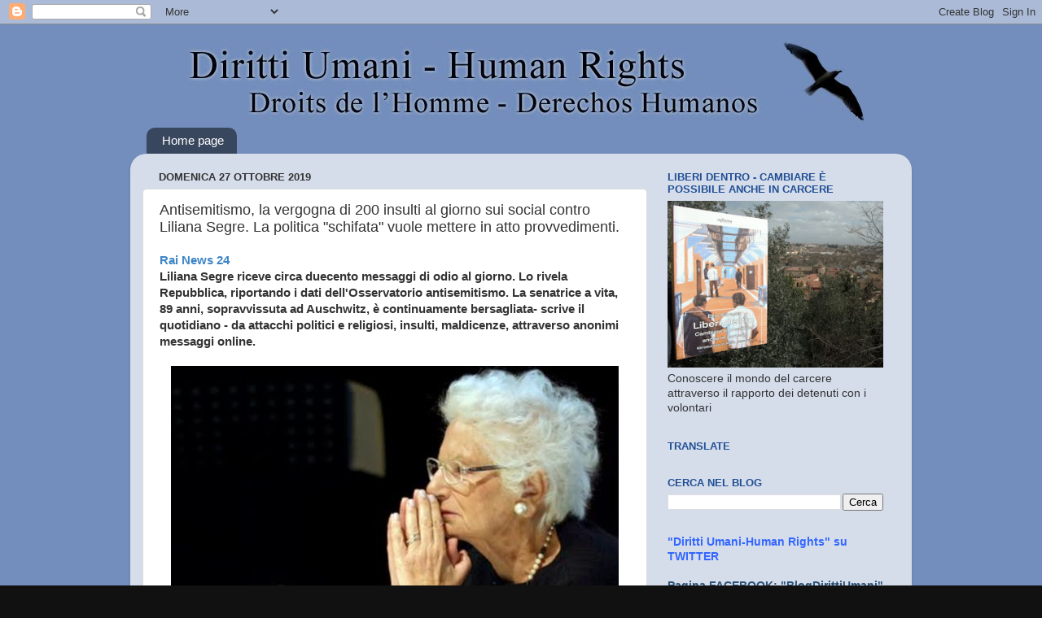

--- FILE ---
content_type: text/html; charset=UTF-8
request_url: http://www.diritti-umani.org/b/stats?style=BLACK_TRANSPARENT&timeRange=ALL_TIME&token=APq4FmBeumQ0sLcdwAybHX4fktoGZHKO94U6SMfmf3nNlwaeMhhFMlv2CK6Bs-E4qkCNrn5UgTB_EzkhkWnfy0MIL7Ya4oZ96w
body_size: 265
content:
{"total":6984345,"sparklineOptions":{"backgroundColor":{"fillOpacity":0.1,"fill":"#000000"},"series":[{"areaOpacity":0.3,"color":"#202020"}]},"sparklineData":[[0,27],[1,34],[2,55],[3,53],[4,29],[5,37],[6,30],[7,23],[8,64],[9,100],[10,36],[11,29],[12,46],[13,62],[14,25],[15,33],[16,23],[17,19],[18,25],[19,23],[20,17],[21,17],[22,9],[23,33],[24,39],[25,40],[26,22],[27,10],[28,11],[29,16]],"nextTickMs":80000}

--- FILE ---
content_type: text/plain
request_url: https://www.google-analytics.com/j/collect?v=1&_v=j102&a=542853043&t=pageview&_s=1&dl=http%3A%2F%2Fwww.diritti-umani.org%2F2019%2F10%2Fantisemitismo-la-vergogna-di-200.html&ul=en-us%40posix&dt=Diritti%20Umani%20-%20Human%20Rights%3A%20Antisemitismo%2C%20la%20vergogna%20di%20200%20insulti%20al%20giorno%20sui%20social%20contro%20Liliana%20Segre.%20La%20politica%20%22schifata%22%20vuole%20mettere%20in%20atto%20provvedimenti.&sr=1280x720&vp=1280x720&_u=IEBAAEABAAAAACAAI~&jid=85953719&gjid=1537303549&cid=251670473.1763656664&tid=UA-6572747-7&_gid=1996078340.1763656664&_r=1&_slc=1&z=974139718
body_size: -450
content:
2,cG-WZ748PSNSC